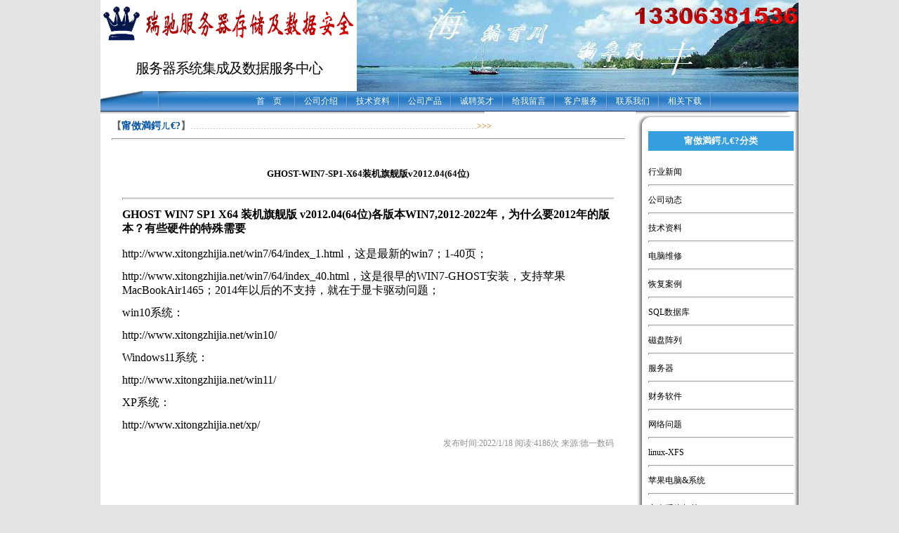

--- FILE ---
content_type: text/html
request_url: http://www.ytfix.net/newshow.asp?id=174&mnid=2064&classname=%E5%B8%82%E5%9C%BA%E5%8A%A8%E6%80%81
body_size: 23111
content:


<html>
<head>

<title>烟台服务器销售维修配件RAID存储专业磁盘阵列数据恢复系统维护-维修恢复案例</title>
<meta http-equiv="Content-Type" content="text/html; charset=gb2312">
<meta content="烟台服务器维修恢复案例" name="description">
<meta content="烟台服务器维修恢复案例" name="keywords">
<link rel="stylesheet" href="common/style.css" type="text/css">
</head>

<body text="#000000" leftmargin="0" topmargin="0" bgcolor="#E4E4E4" BodyBegin>
<table width="994" border="0" cellspacing="0" cellpadding="0" align="center">
  <tr> 
    <td height="43" width="286" bgcolor="#FFFFFF"> 
	<p align="center"><a href='http://www.ytfix.net' title='报价管理系统'>
	<img src='UpFile/weblogo.gif' border=0></a></td>
    <td height="130" background="images/1_2.gif" rowspan="2"> 
	<p align="center">
	<object classid="clsid:D27CDB6E-AE6D-11cf-96B8-444553540000" codebase="http://download.macromedia.com/pub/shockwave/cabs/flash/swflash.cab#version=5,0,0,0" width="506" height="130">
		<param name=movie value="images/piao.swf">
		<param name=quality value=high>
		<param name="wmode" value="transparent">
		<embed src="images/piao.swf" quality=high pluginspage="http://www.macromedia.com/shockwave/download/index.cgi?P1_Prod_Version=ShockwaveFlash" type="application/x-shockwave-flash" width="506" height="130" wmode="transparent"> 
          </embed> </object></td>
  </tr>
  <tr> 
    <td height="42" width="273" bgcolor="#FFFFFF"> 
	<p style="margin-top: 0; margin-bottom: 0"><strong>
	<span style="font-size: 1pt">&nbsp;</span></strong></p>
	<p style="margin-top: 0; margin-bottom: 0" align="center"><strong style="font-weight: 400">
	<font face="黑体" style="font-size: 15pt; letter-spacing:-1px">服务器系统集成及数据服务中心</font></strong></p>
	<p style="margin-top: 0; margin-bottom: 0"><strong>
	<span style="font-size: 1pt">&nbsp;</span></strong></td>
  </tr>
  </table>
<table width="994" border="0" cellspacing="0" cellpadding="0" align="center">
  <tr> 
    <td height="29" background="images/bg.gif" width="82">
	<img src="images/1_4.gif" width="82" height="29"></td>
    <td height="29" background="images/1_5.gif" width="912"> <table width="100%" border="0" cellpadding="0" cellspacing="0">
        <tr> 
          <td><table width="0" height="29" border="0" align="center" cellpadding="0" cellspacing="0">
              <tr> 
                <td align="center" id="Item" style="FONT-FAMILY: 黑体;font-size: 12pt"> <table width="100%" border="0" cellpadding="0" cellspacing="0">
                    <tr align="center"> 
                      <td width="70"><a href="javascript:;" id="Menu" style="color:#FFFFFF">一级栏目</a></td>
                      <td width="1">
						<img border="0" src="images/line.gif"></td>
                    </tr>
                  </table></td>
                <td align="center" id="Item" style="FONT-FAMILY: 黑体;font-size: 12pt"> <table width="100%" border="0" cellpadding="0" cellspacing="0">
                    <tr align="center"> 
                      <td width="70"><a href="javascript:;" id="Menu" style="color:#FFFFFF">一级栏目</a></td>
                      <td width="1">
						<img border="0" src="images/line.gif"></td>
                    </tr>
                  </table></td>
                <td align="center" id="Item" style="FONT-FAMILY: 黑体;font-size: 12pt"> <table width="100%" border="0" cellpadding="0" cellspacing="0">
                    <tr align="center"> 
                      <td width="70"><a href="javascript:;" id="Menu" style="color:#FFFFFF">一级栏目</a></td>
                      <td width="1">
						<img border="0" src="images/line.gif"></td>
                    </tr>
                  </table></td>
                <td align="center" id="Item" style="FONT-FAMILY: 黑体;font-size: 12pt"> <table width="100%" border="0" cellpadding="0" cellspacing="0">
                    <tr align="center"> 
                      <td width="70"><a href="javascript:;" id="Menu" style="color:#FFFFFF">一级栏目</a></td>
                      <td width="1">
						<img border="0" src="images/line.gif"></td>
                    </tr>
                  </table></td>
                <td align="center" id="Item" style="FONT-FAMILY: 黑体;font-size: 12pt"> <table width="100%" border="0" cellpadding="0" cellspacing="0">
                    <tr align="center"> 
                      <td width="70"><a href="javascript:;" id="Menu" style="color:#FFFFFF">一级栏目</a></td>
                      <td width="1">
						<img border="0" src="images/line.gif"></td>
                    </tr>
                  </table></td>
                <td align="center" id="Item" style="FONT-FAMILY: 黑体;font-size: 12pt"> <table width="100%" border="0" cellpadding="0" cellspacing="0">
                    <tr align="center"> 
                      <td width="70"><a href="javascript:;" id="Menu" style="color:#FFFFFF">一级栏目</a></td>
                      <td width="1">
						<img border="0" src="images/line.gif"></td>
                    </tr>
                  </table></td>
                <td align="center" id="Item" style="FONT-FAMILY: 黑体;font-size: 12pt"> <table width="100%" border="0" cellpadding="0" cellspacing="0">
                    <tr align="center"> 
                      <td width="70"><a href="javascript:;" id="Menu" style="color:#FFFFFF">一级栏目</a></td>
                      <td width="1">
						<img border="0" src="images/line.gif"></td>
                    </tr>
                  </table></td>
                <td align="center" id="Item" style="FONT-FAMILY: 黑体;font-size: 12pt"> <table width="100%" border="0" cellpadding="0" cellspacing="0">
                    <tr align="center"> 
                      <td width="70"><a href="javascript:;" id="Menu" style="color:#FFFFFF">一级栏目</a></td>
                      <td width="1">
						<img border="0" src="images/line.gif"></td>
                    </tr>
                  </table></td>
                <td align="center" id="Item" style="display:none"> <table width="100%" border="0" cellpadding="0" cellspacing="0">
                    <tr align="center"> 
                      <td width="70"><a href="javascript:;" id="Menu" style="color:#FFFFFF">一级栏目</a></td>
                      <td width="1">
						<img border="0" src="images/line.gif"></td>
                    </tr>
                  </table></td>
                <td align="center" id="Item" style="display:none"> <table width="100%" border="0" cellpadding="0" cellspacing="0">
                    <tr align="center"> 
                      <td width="70"><a href="javascript:;" id="Menu" style="color:#FFFFFF">一级栏目</a></td>
                      <td width="1">
						<img border="0" src="images/line.gif"></td>
                    </tr>
                  </table></td>
                <td align="center" id="Item" style="display:none"> <table width="100%" border="0" cellpadding="0" cellspacing="0">
                    <tr align="center"> 
                      <td width="70"><a href="javascript:;" id="Menu" style="color:#FFFFFF">一级栏目</a></td>
                      <td width="1">
						<img border="0" src="images/line.gif"></td>
                    </tr>
                  </table></td>
                <td align="center" id="Item" style="display:none"> <table width="100%" border="0" cellpadding="0" cellspacing="0">
                    <tr align="center"> 
                      <td width="70"><a href="javascript:;" id="Menu" style="color:#FFFFFF">一级栏目</a></td>
                      <td width="1">
						<img border="0" src="images/line.gif"></td>
                    </tr>
                  </table></td>
                <td align="center" id="Item" style="display:none"> <table width="100%" border="0" cellpadding="0" cellspacing="0">
                    <tr align="center"> 
                      <td width="70"><a href="javascript:;" id="Menu" style="color:#FFFFFF">一级栏目</a></td>
                      <td width="1">
						<img border="0" src="images/line.gif"></td>
                    </tr>
                  </table></td>
                <td align="center" id="Item" style="display:none"> <table width="100%" border="0" cellpadding="0" cellspacing="0">
                    <tr align="center"> 
                      <td width="70"><a href="javascript:;" id="Menu" style="color:#FFFFFF">一级栏目</a></td>
                      <td width="1">
						<img border="0" src="images/line.gif"></td>
                    </tr>
                  </table></td>
                <td align="center" id="Item" style="display:none"> <table width="100%" border="0" cellpadding="0" cellspacing="0">
                    <tr align="center"> 
                      <td width="70"><a href="javascript:;" id="Menu" style="color:#FFFFFF">一级栏目</a></td>
                      <td width="1">
						<img border="0" src="images/line.gif"></td>
                    </tr>
                  </table></td>
                <td align="center" id="Item" style="display:none"> <table width="100%" border="0" cellpadding="0" cellspacing="0">
                    <tr align="center"> 
                      <td width="70"><a href="javascript:;" id="Menu" style="color:#FFFFFF">一级栏目</a></td>
                      <td width="1">
						<img border="0" src="images/line.gif"></td>
                    </tr>
                  </table></td>
              </tr>
            </table></td>
        </tr>
      </table></td>
  </tr>
</table>
<table width="994" border="0" cellspacing="0" cellpadding="0" align="center">
  <tr> 
    <td width="762" valign="top" bgcolor="#FFFFFF"><img src="images/1_6.gif" width=547 height=11 alt=""> 
      <table width="96%" border="0" cellspacing="0" cellpadding="0" align="center">
        <tr> 
          <td height="21"><b class="fs-14px"><font color="#666666">【</font><font color="#0053A6">甯傚満鍔ㄦ€?<font color="#666666">】</font></font></b><font color="#999999">…………………………………………………………………………………………</font><font color="#0053A6"><b><font color="#DC8A38">&gt;&gt;&gt;</font></b></font></td>
        </tr>
        <tr> 
          <td> 
            <hr>
          </td>
        </tr>
      </table>
      <table width="100%" border="0" cellspacing="0" cellpadding="20">
        <tr> 
          <td height="400" valign="top" bgcolor="#FFFFFF"><TABLE width="97%" 
                          border=0 align="center" cellPadding=0 cellSpacing=0>
              <TBODY>
                <TR> 
                  <TD width="65%" height="45" align="center" class="fs-13px"><strong>GHOST-WIN7-SP1-X64装机旗舰版v2012.04(64位)</strong></TD>
                </TR>
                <TR> 
                  <TD height="25"><hr></TD>
                </TR>
                <TR> 
                  <TD height="200" valign="top" class="fs-14px"><A title="电脑公司 GHOST WIN7 SP1 X64 装机旗舰版 v2012.04(64位)" href="http://www.xitongzhijia.net/win7/201205/8849.html" target=_blank 0px?? -webkit-text-stroke-width: normal font-variant-caps: font-variant-ligatures: 0px TEXT-INDENT: LETTER-SPACING: 2 WIDOWS: ORPHANS: left TEXT-ALIGN: FONT-STYLE: 400 FONT-WEIGHT: none TEXT-TRANSFORM: WORD-SPACING: WHITE-SPACE: sans-serif Arial, Verdana, Tahoma, SimSun, YaHei?, ?Microsoft FONT-FAMILY: TEXT-DECORATION: 14px FONT-SIZE:>
<H3 class=item-title>GHOST WIN7 SP1 X64 装机旗舰版 v2012.04(64位)各版本WIN7,2012-2022年，为什么要2012年的版本？有些硬件的特殊需要</H3>
<P class=item-title><FONT size=3>http://www.xitongzhijia.net/win7/64/index_1.html，这是最新的win7；1-40页；</FONT></P>
<P class=item-title><FONT size=3>http://www.xitongzhijia.net/win7/64/index_40.html，这是很早的WIN7-GHOST安装，支持苹果MacBookAir1465；2014年以后的不支持，就在于显卡驱动问题；</FONT></P>
<P class=item-title><FONT size=3>win10系统：</FONT></P>
<P class=item-title><FONT size=3>http://www.xitongzhijia.net/win10/</FONT></P>
<P class=item-title><FONT size=3>Windows11系统：</FONT></P>
<P class=item-title><FONT size=3>http://www.xitongzhijia.net/win11/</FONT></P>
<P class=item-title><FONT size=3>XP系统：</FONT></P>
<P class=item-title><FONT size=3>http://www.xitongzhijia.net/xp/</FONT></P></A></TD>
                </TR>
                <TR> 
                  <TD height="33" align="right"><font color="#8F8F8F">发布时间:2022/1/18 
                    阅读:4186次 来源:德一数码</font></TD>
                </TR>
                <TR> 
                  <TD height="13" align="right">&nbsp;</TD>
                </TR>
              </TBODY>
            </TABLE>
            <p><br>
            </p>
            </td>
        </tr>
      </table>
    </td>
    <td height="263" width="232" valign="top" background="images/1_9.gif"><img src="images/1_7.gif" width=223 height=28 alt=""> 
      <table width="97%" border="0" cellspacing="0" cellpadding="0">
        <tr> 
          <td height="28" width="8%">　</td>
          <td height="28" width="92%" bgcolor="#359FDF"> <div align="center"><b class="fs-14px"><span class="fs-13px"><font color="#FFFFFF">甯傚満鍔ㄦ€?分类</font></span></b></div></td>
        </tr>
        <tr> 
          <td height="10">&nbsp;</td>
          <td height="10" valign="bottom">&nbsp;</td>
        </tr>
              
          <tr> 
            <td height="10" width="8%">&nbsp;</td>
            
          <td width="92%" height="10" valign="bottom"> 
            
            <a href="?class=1&classname=行业新闻">行业新闻</a> 
          </td>
          </tr>
          <tr> 
            <td height="2" width="8%">&nbsp;</td>
            <td height="2" width="92%"> <hr> </td>
          </tr>
                          
          <tr> 
            <td height="10" width="8%">&nbsp;</td>
            
          <td width="92%" height="10" valign="bottom"> 
            
            <a href="?class=2&classname=公司动态">公司动态</a> 
          </td>
          </tr>
          <tr> 
            <td height="2" width="8%">&nbsp;</td>
            <td height="2" width="92%"> <hr> </td>
          </tr>
                          
          <tr> 
            <td height="10" width="8%">&nbsp;</td>
            
          <td width="92%" height="10" valign="bottom"> 
            
            <a href="?class=3&classname=技术资料">技术资料</a> 
          </td>
          </tr>
          <tr> 
            <td height="2" width="8%">&nbsp;</td>
            <td height="2" width="92%"> <hr> </td>
          </tr>
                          
          <tr> 
            <td height="10" width="8%">&nbsp;</td>
            
          <td width="92%" height="10" valign="bottom"> 
            
            <a href="?class=4&classname=电脑维修">电脑维修</a> 
          </td>
          </tr>
          <tr> 
            <td height="2" width="8%">&nbsp;</td>
            <td height="2" width="92%"> <hr> </td>
          </tr>
                          
          <tr> 
            <td height="10" width="8%">&nbsp;</td>
            
          <td width="92%" height="10" valign="bottom"> 
            
            <a href="?class=5&classname=恢复案例">恢复案例</a> 
          </td>
          </tr>
          <tr> 
            <td height="2" width="8%">&nbsp;</td>
            <td height="2" width="92%"> <hr> </td>
          </tr>
                          
          <tr> 
            <td height="10" width="8%">&nbsp;</td>
            
          <td width="92%" height="10" valign="bottom"> 
            
            <a href="?class=6&classname=SQL数据库">SQL数据库</a> 
          </td>
          </tr>
          <tr> 
            <td height="2" width="8%">&nbsp;</td>
            <td height="2" width="92%"> <hr> </td>
          </tr>
                          
          <tr> 
            <td height="10" width="8%">&nbsp;</td>
            
          <td width="92%" height="10" valign="bottom"> 
            
            <a href="?class=7&classname=磁盘阵列">磁盘阵列</a> 
          </td>
          </tr>
          <tr> 
            <td height="2" width="8%">&nbsp;</td>
            <td height="2" width="92%"> <hr> </td>
          </tr>
                          
          <tr> 
            <td height="10" width="8%">&nbsp;</td>
            
          <td width="92%" height="10" valign="bottom"> 
            
            <a href="?class=8&classname=服务器">服务器</a> 
          </td>
          </tr>
          <tr> 
            <td height="2" width="8%">&nbsp;</td>
            <td height="2" width="92%"> <hr> </td>
          </tr>
                          
          <tr> 
            <td height="10" width="8%">&nbsp;</td>
            
          <td width="92%" height="10" valign="bottom"> 
            
            <a href="?class=9&classname=财务软件">财务软件</a> 
          </td>
          </tr>
          <tr> 
            <td height="2" width="8%">&nbsp;</td>
            <td height="2" width="92%"> <hr> </td>
          </tr>
                          
          <tr> 
            <td height="10" width="8%">&nbsp;</td>
            
          <td width="92%" height="10" valign="bottom"> 
            
            <a href="?class=15&classname=网络问题">网络问题</a> 
          </td>
          </tr>
          <tr> 
            <td height="2" width="8%">&nbsp;</td>
            <td height="2" width="92%"> <hr> </td>
          </tr>
                          
          <tr> 
            <td height="10" width="8%">&nbsp;</td>
            
          <td width="92%" height="10" valign="bottom"> 
            
            <a href="?class=16&classname=linux-XFS">linux-XFS</a> 
          </td>
          </tr>
          <tr> 
            <td height="2" width="8%">&nbsp;</td>
            <td height="2" width="92%"> <hr> </td>
          </tr>
                          
          <tr> 
            <td height="10" width="8%">&nbsp;</td>
            
          <td width="92%" height="10" valign="bottom"> 
            
            <a href="?class=17&classname=苹果电脑&系统">苹果电脑&系统</a> 
          </td>
          </tr>
          <tr> 
            <td height="2" width="8%">&nbsp;</td>
            <td height="2" width="92%"> <hr> </td>
          </tr>
                          
          <tr> 
            <td height="10" width="8%">&nbsp;</td>
            
          <td width="92%" height="10" valign="bottom"> 
            
            <a href="?class=18&classname=安卓系统相关">安卓系统相关</a> 
          </td>
          </tr>
          <tr> 
            <td height="2" width="8%">&nbsp;</td>
            <td height="2" width="92%"> <hr> </td>
          </tr>
                          
          <tr> 
            <td height="10" width="8%">&nbsp;</td>
            
          <td width="92%" height="10" valign="bottom"> 
            
            <a href="?class=19&classname=办公文件">办公文件</a> 
          </td>
          </tr>
          <tr> 
            <td height="2" width="8%">&nbsp;</td>
            <td height="2" width="92%"> <hr> </td>
          </tr>
                          
          <tr> 
            <td height="10" width="8%">&nbsp;</td>
            
          <td width="92%" height="10" valign="bottom"> 
            
            <a href="?class=20&classname=操作系统">操作系统</a> 
          </td>
          </tr>
          <tr> 
            <td height="2" width="8%">&nbsp;</td>
            <td height="2" width="92%"> <hr> </td>
          </tr>
                          
          <tr> 
            <td height="10" width="8%">&nbsp;</td>
            
          <td width="92%" height="10" valign="bottom"> 
            
            <a href="?class=27&classname=日常生活(烟台)">日常生活(烟台)</a> 
          </td>
          </tr>
          <tr> 
            <td height="2" width="8%">&nbsp;</td>
            <td height="2" width="92%"> <hr> </td>
          </tr>
                          
          <tr> 
            <td height="10" width="8%">&nbsp;</td>
            
          <td width="92%" height="10" valign="bottom"> 
            
            <a href="?class=28&classname=网站相关">网站相关</a> 
          </td>
          </tr>
          <tr> 
            <td height="2" width="8%">&nbsp;</td>
            <td height="2" width="92%"> <hr> </td>
          </tr>
                          
        <tr> 
          <td height="2" width="8%">&nbsp;</td>
          <td height="2" width="92%">&nbsp;</td>
        </tr>
      </table>
      <!--Link Begin-->
      
      <table width="97%" border="0" cellspacing="0" cellpadding="0">
        <tr> 
          <td height="28" width="8%">　</td>
          <td height="28" width="92%" bgcolor="#359FDF"> 
            <div align="center"><b class="fs-14px"><span class="fs-13px"><font color="#FFFFFF">友情链接</font></span></b></div>
          </td>
        </tr>
        <tr> 
          <td height="29" width="8%">　</td>
          <td height="37" rowspan="4"> 
            <table width="100%" border="0" cellpadding="7" cellspacing="0">
              <tr> 
                <td height="108"  valign="top"> 　 
                  <div align="center">
                    <script language="JavaScript" src="admin/link/link.asp"></script>
                  </div>
                </td>
              </tr>
            </table>
          </td>
        </tr>
        <tr> 
          <td height="2" width="8%">&nbsp;</td>
        </tr>
        <tr> 
          <td height="4" width="8%">&nbsp;</td>
        </tr>
        <tr> 
          <td height="2" width="8%">&nbsp;</td>
        </tr>
        <tr> 
          <td height="2" width="8%">&nbsp;</td>
          <td height="2" width="92%">&nbsp;</td>
        </tr>
      </table>
      
      <!--Link End-->
    </td>
  </tr>
</table>
<table width="994" border="0" cellspacing="0" cellpadding="0" align="center">
  <tr> 
    <td height="34" background="images/bg.gif">
      <table width="994" border="0" cellspacing="0" cellpadding="0">
        <tr> 
          <td width="762" height="48"> 
            <table width="101%" border="0" cellspacing="0" cellpadding="10">
              <tr> 
                <td><font color="#273F56">公司地址：烟台电脑市场#308<br>电话：0535-6688830 E-Mail:163@163.com<br>Copyright&copy;2011-2012 烟台瑞驰科贸有限公司 All Rights Reserved.<br><a href='http://www.miibeian.gov.cn/' target=_blank>鲁ICP备11014811号-1</a></font></td>
              </tr>
            </table>
          </td>
          <td width="232" height="48" background="images/foot.gif" align="center">您是本站第 
            <script language="JavaScript" src="admin/count/counter.asp"></script>
            位访问者</td>
        </tr>
      </table>
    </td>
  </tr>
</table>
<script language="JavaScript" src="common/init.js"></script><script language=Javascript src="common/tranbig5.Js"></script>
</body>
</html>



--- FILE ---
content_type: text/html
request_url: http://www.ytfix.net/admin/link/link.asp
body_size: 367
content:
document.write('<P><A href="http://ytfix.com"><FONT size=2>烟台数据恢复 <BR>磁盘阵列恢复 <BR>Raid数据恢复 <BR>数据库修复 </FONT></A><BR><A href="http://www.qyjd.org"><FONT size=2>烟台乾源机电</FONT></A><BR><A href="http://toolsok.com"><FONT size=2>U盘数据恢复</FONT></A><FONT size=2> <BR></FONT><A href="http://ytdata.com/"><FONT size=2>硬盘数据恢复</FONT></A></P>');

--- FILE ---
content_type: text/html
request_url: http://www.ytfix.net/admin/count/counter.asp
body_size: 282
content:
document.write('<img src=admin/count/1.gif>');document.write('<img src=admin/count/1.gif>');document.write('<img src=admin/count/3.gif>');document.write('<img src=admin/count/5.gif>');document.write('<img src=admin/count/0.gif>');document.write('<img src=admin/count/5.gif>');

--- FILE ---
content_type: text/css
request_url: http://www.ytfix.net/common/style.css
body_size: 3697
content:
BODY {
	FONT-SIZE: 9pt;
}
td {
	font-size: 12px;
	line-height: 20px;
}
P {
	FONT-SIZE: 9pt; LINE-HEIGHT: 170%;
}
UL {
	FONT-SIZE: 9pt; LINE-HEIGHT: 2em;; LIST-STYLE-TYPE: square
}
OL {
	FONT-SIZE: 9pt; LINE-HEIGHT: 2em;; LIST-STYLE-TYPE: square
}
LI {
	FONT-SIZE: 9pt; LINE-HEIGHT: 2em;; LIST-STYLE-TYPE: square
}
BLOCKQUOTE {
	FONT-SIZE: 9pt; LINE-HEIGHT: 2em;; LIST-STYLE-TYPE: square
}
INPUT {
	FONT-SIZE: 12px;
}
SELECT {
	FONT-SIZE: 12px;
}
OPTION {
	FONT-SIZE: 12px;
}
A {
	COLOR: #000000; TEXT-DECORATION: none
}
A:hover {
	COLOR: #666666; TEXT-DECORATION: underline
}

A.white {
	COLOR: #FFFFFF; TEXT-DECORATION: none
}
A.white:hover {
	COLOR: #EEEEEE; TEXT-DECORATION: underline
}
.delete {
	font-size: 12px;
	font-style: normal;
	text-decoration: line-through;
}

.lh-1_5em {
	LINE-HEIGHT: 1.5em
}
.lh-2em {
	LINE-HEIGHT: 2em
}
.fs-9pt {
	FONT-SIZE: 9pt
}
.fs-10_5pt {
	FONT-SIZE: 10.5pt
}
.fs-11pt {
	FONT-SIZE: 11pt
}
.fs-9px {
	FONT-SIZE: 9px
}
.fs-12px {
	FONT-SIZE: 12px
}
.fs-13px {
	FONT-SIZE: 13px
}
.fs-14px {
	FONT-SIZE: 14px
}
hr {
	color: #CCCCCC;
	height: 1px;
}



A.aBlack:visited{ color: black; TEXT-DECORATION: none;}
A.aBlack:active{color: black; TEXT-DECORATION: none;}
A.aBlack:hover{ color: black; TEXT-DECORATION: underline;}
A.aBlack:link{ color: black; text-decoration: none;}

A.aBlue:visited{ color: Blue; TEXT-DECORATION: none;}
A.aBlue:active{color: Blue; TEXT-DECORATION: none;}
A.aBlue:hover{ color: Blue; TEXT-DECORATION: underline;}
A.aBlue:link{ color: Blue; text-decoration: none;}

A.aBrown:visited{ color: Brown; TEXT-DECORATION: none;}
A.aBrown:active{color: Brown; TEXT-DECORATION: none;}
A.aBrown:hover{ color: Brown; TEXT-DECORATION: underline;}
A.aBrown:link{ color: Brown; text-decoration: none;}

A.aGreen:visited{ color: Green; TEXT-DECORATION: none;}
A.aGreen:active{color: Green; TEXT-DECORATION: none;}
A.aGreen:hover{ color: Green; TEXT-DECORATION: underline;}
A.aGreen:link{ color: Green; text-decoration: none;}

A.aGrey:visited{ color: #CCCCCC; TEXT-DECORATION: none;}
A.aGrey:active{color: #CCCCCC; TEXT-DECORATION: none;}
A.aGrey:hover{ color: #CCCCCC; TEXT-DECORATION: underline;}
A.aGrey:link{ color: #CCCCCC; text-decoration: none;}

A.aMagenta:visited{ color: Magenta; TEXT-DECORATION: none;}
A.aMagenta:active{color: Magenta; TEXT-DECORATION: none;}
A.aMagenta:hover{ color: Magenta; TEXT-DECORATION: underline;}
A.aMagenta:link{ color: Magenta; text-decoration: none;}

A.aOrange:visited{ color: Orange; TEXT-DECORATION: none;}
A.aOrange:active{color: Orange; TEXT-DECORATION: none;}
A.aOrange:hover{ color: Orange; TEXT-DECORATION: underline;}
A.aOrange:link{ color: Orange; text-decoration: none;}

A.aPurple:visited{ color: Purple; TEXT-DECORATION: none;}
A.aPurple:active{color: Purple; TEXT-DECORATION: none;}
A.aPurple:hover{ color: Purple; TEXT-DECORATION: underline;}
A.aPurple:link{ color: Purple; text-decoration: none;}

A.aRed:visited{ color: Red; TEXT-DECORATION: none;}
A.aRed:active{color: Red; TEXT-DECORATION: none;}
A.aRed:hover{ color: Red; TEXT-DECORATION: underline;}
A.aRed:link{ color: Red; text-decoration: none;}

A.aWhite:visited{ color: White; TEXT-DECORATION: none;}
A.aWhite:active{color: White; TEXT-DECORATION: none;}
A.aWhite:hover{ color: White; TEXT-DECORATION: underline;}
A.aWhite:link{ color: White; text-decoration: none;}

A.aYellow:visited{ color: Yellow; TEXT-DECORATION: none;}
A.aYellow:active{color: Yellow; TEXT-DECORATION: none;}
A.aYellow:hover{ color: Yellow; TEXT-DECORATION: underline;}
A.aYellow:link{ color: Yellow; text-decoration: none;}

--- FILE ---
content_type: application/javascript
request_url: http://www.ytfix.net/common/init.js
body_size: 4540
content:
//ASP程序生成菜单开始
var Menu_Text=new Array();
var Menu_Target=new Array();
var Menu_Href=new Array();
var Menu_Class=new Array();


Menu_Text[0]='首　页';
Menu_Target[0]='';
Menu_Href[0]='index.asp';
Menu_Class[0]='';

//生成‘首　页’二级菜单
var SubMenu0_Text=null;

Menu_Text[1]='公司介绍';
Menu_Target[1]='';
Menu_Href[1]='aboutme.asp';
Menu_Class[1]='';

//生成‘公司介绍’二级菜单
var SubMenu1_Text=null;

Menu_Text[2]='技术资料';
Menu_Target[2]='';
Menu_Href[2]='news.asp';
Menu_Class[2]='';

//生成‘技术资料’二级菜单
var SubMenu2_Text=null;

Menu_Text[3]='公司产品';
Menu_Target[3]='';
Menu_Href[3]='product.asp';
Menu_Class[3]='';

//生成‘公司产品’二级菜单
var SubMenu3_Text=null;

Menu_Text[4]='诚聘英才';
Menu_Target[4]='';
Menu_Href[4]='job.asp';
Menu_Class[4]='';

//生成‘诚聘英才’二级菜单
var SubMenu4_Text=null;

Menu_Text[5]='给我留言';
Menu_Target[5]='';
Menu_Href[5]='http://www.ytfix.com';
Menu_Class[5]='';

//生成‘给我留言’二级菜单
var SubMenu5_Text=null;

Menu_Text[6]='客户服务';
Menu_Target[6]='';
Menu_Href[6]='service.asp';
Menu_Class[6]='';

//生成‘客户服务’二级菜单
var SubMenu6_Text=null;

Menu_Text[7]='联系我们';
Menu_Target[7]='';
Menu_Href[7]='contact.asp';
Menu_Class[7]='';

//生成‘联系我们’二级菜单
var SubMenu7_Text=null;

Menu_Text[8]='相关下载';
Menu_Target[8]='';
Menu_Href[8]='down.asp';
Menu_Class[8]='';

//生成‘相关下载’二级菜单
var SubMenu8_Text=null;


//处理多语言问题
	lgGB2312="#";
	lgBig5=null;
	lgEnglish=null;
	lgKorean=null;
	lgJapanese=null;

//获取当前页面的文件名及对应MENU中的序号
var CurrSubMenu=null;
var strCurrFile=GetCurrFileName();
for(i=0;i<Menu_Href.length;i++){
	if(Menu_Href[i]==strCurrFile){
		CurrSubMenu=i;
		break;
	}
	
	else{
		//如果第一级菜单中找不到，则再寻找第二级菜单
		eval("objSubMenu=SubMenu" + i + "_Text");
		if(objSubMenu!=null){
			eval("objSubMenu=SubMenu" + i + "_Href");
			for(j=0;j<objSubMenu.length;j++){
				if(objSubMenu[j]==strCurrFile){
					CurrSubMenu=i;
					break;
				}
			}
			if(CurrSubMenu!=null) break;
		}
	}
	
}

//显示主菜单
if(document.all["Item"]!=null){
	for(i=0;i<Menu_Text.length;i++){
		if(i>=document.all.Item.length) break;
		document.all.Item[i].style.display='';
		document.all.Menu[i].innerHTML=Menu_Text[i];
		document.all.Menu[i].href=Menu_Href[i];
		document.all.Menu[i].target=Menu_Target[i];
		document.all.Menu[i].className=Menu_Class[i];
	}
}
		
//如果有子菜单，显示子菜单
if (CurrSubMenu!=null){ 
	eval("var objSubMenu=SubMenu" + CurrSubMenu + "_Text");
	if(objSubMenu!=null){
		if(document.all["SubItem"]!=null){
			for(i=0;i<objSubMenu.length;i++){
				if(i>=document.all.SubItem.length) break;
				document.all.SubItem[i].style.display='';
				document.all.SubMenu[i].innerHTML=objSubMenu[i];
				eval("var objSubMenu_Href=SubMenu" + CurrSubMenu + "_Href");
				document.all.SubMenu[i].href=objSubMenu_Href[i];
				eval("var objSubMenu_Target=SubMenu" + CurrSubMenu + "_Target");
				document.all.SubMenu[i].target=objSubMenu_Target[i];
				eval("var objSubMenu_Class=SubMenu" + CurrSubMenu + "_Class");
				document.all.SubMenu[i].className=objSubMenu_Class[i];
			}
		}
	}
	
}


//处理语言问题
if (document.all.GB2312!=null){
	if(lgGB2312!=null){
		document.all.GB2312.style.display="";
		document.all.GB2312.href=lgGB2312;
	}
}
				
if (document.all.Big5!=null){
	if(lgBig5!=null){
		document.all.Big5.style.display="";
		document.all.Big5.href=lgBig5;
	}
}
				
if (document.all.English!=null){
	if(lgEnglish!=null){
		document.all.English.style.display="";
		document.all.English.href=lgEnglish;
	}
}
	
if (document.all.Korean!=null){
	if(lgKorean!=null){
		document.all.Korean.style.display="";
		document.all.Korean.href=lgKorean;
	}
}
				
if (document.all.Japanese!=null){
	if(lgJapanese!=null){
		document.all.Japanese.style.display="";
		document.all.Japanese.href=lgJapanese;
	}
}
				
//----------------------------------------------------------------------
//----------------------------------------------------------------------



/*
函数功能：求得当然页面的文件名
参数说明：无参数
作者：盛天
日期：2003-11-17
返回值：当然文件名
*/
function GetCurrFileName(){
	var strURL =window.location.toString();
	var l;
	if (strURL.indexOf("?")==-1)
	{
		l = strURL.length;
	}
	else
	{
		l = strURL.indexOf("?");
	}
	
	return strURL.substring(strURL.lastIndexOf("/")+1,l);
}



